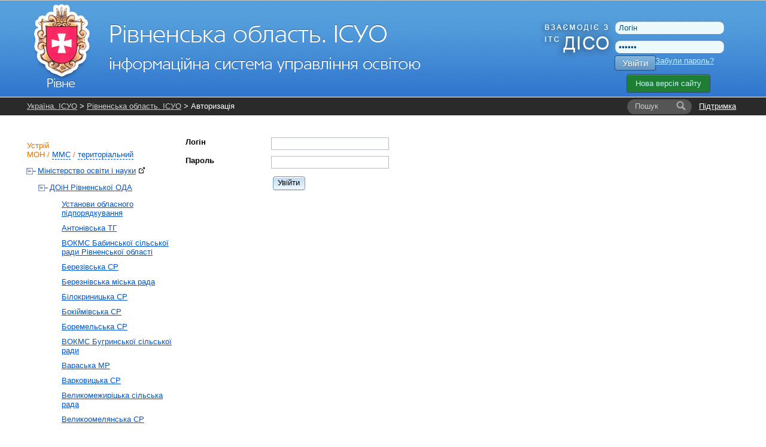

--- FILE ---
content_type: text/html; charset=UTF-8
request_url: https://rv.isuo.org/login?to=%2Fschools%2Fsubvention%2Fid%2F16398
body_size: 5702
content:


<!DOCTYPE html PUBLIC "-//W3C//DTD XHTML 1.0 Transitional//EN" "http://www.w3.org/TR/xhtml1/DTD/xhtml1-transitional.dtd">
<html xmlns="http://www.w3.org/1999/xhtml">
    <head>
        <meta http-equiv="Content-Type" content="text/html;charset=utf-8" />        <title>Авторизація - Рівненська область. ІСУО</title>                <link href="/css/global.css?v38" media="all" rel="stylesheet" type="text/css" />
<link href="/css/jquery-ui.css" media="all" rel="stylesheet" type="text/css" />                <link rel="stylesheet" href="//isuo.org/css/jquery.treeview.css" type="text/css" media="screen" />

<script type="text/javascript" src="/js/jquery-1.7.min.js"></script>
<script type="text/javascript" src="https://ajax.googleapis.com/ajax/libs/jqueryui/1.7.1/jquery-ui.min.js"></script>
<script type="text/javascript" src="/js/jquery.cookies.js"></script>
<script type="text/javascript" src="/js/jquery.treeview.js?v2"></script>

        <style type="text/css">
<!--
    @import "/js/dojo-release-1.6.5/dijit/themes/claro/claro.css";
-->
</style>

<script type="text/javascript" src="/js/dojo-release-1.6.5/dojo/dojo.js"></script>

<script type="text/javascript">
//<![CDATA[
dojo.registerModulePath("dojo", "/js/dojo-release-1.6.5/dojo");
    dojo.registerModulePath("dijit", "/js/dojo-release-1.6.5/dijit");
    dojo.registerModulePath("dojox", "/js/dojo-release-1.6.5/dojox");
    dojo.require("dijit.form.TextBox");
    dojo.require("dijit.form.ValidationTextBox");
    dojo.require("dijit.form.Button");
    dojo.require("dijit.form.Form");
    dojo.require("dojo.parser");
dojo.addOnLoad(function() {
    dojo.forEach(zendDijits, function(info) {
        var n = dojo.byId(info.id);
        if (null != n) {
            dojo.attr(n, dojo.mixin({ id: info.id }, info.params));
        }
    });
    dojo.parser.parse();
});
    dojo.addOnLoad(function(){
            $("#login").click(function() {
                try {
                    if (dijit.byId("username").value !== $("#username").val()) {
                        dijit.byId("username").set("value", $("#username").val());
                    };

                    if (dijit.byId("password").value !== $("#password").val()) {
                        dijit.byId("password").set("value", $("#password").val());
                    };
                } catch (err) {
                    // do nothing
                }
            });
        });
var zendDijits = [{"id":"username","params":{"required":"true","dojoType":"dijit.form.TextBox"}},{"id":"password","params":{"required":"true","dojoType":"dijit.form.ValidationTextBox"}},{"id":"login","params":{"required":"false","label":"\u0423\u0432\u0456\u0439\u0442\u0438","dojoType":"dijit.form.Button"}},{"id":"loginForm","params":{"dojoType":"dijit.form.Form"}}];
//]]>

</script>        <script type="text/javascript" src="/js/spin.min.js?v1"></script>
<script type="text/javascript" src="/js/global.js?v17"></script>
<script type="text/javascript" src="/js/wait-screen.js?v1"></script>
<script type="text/javascript">
    //<![CDATA[
    var locale = "uk";    //]]>
</script>
<!-- Global site tag (gtag.js) - Google Analytics -->
<script async src="https://www.googletagmanager.com/gtag/js?id=G-QWZDH9DP3X"></script>
<script>
  window.dataLayer = window.dataLayer || [];
  function gtag(){dataLayer.push(arguments);}
  gtag('js', new Date());

  gtag('config', 'G-QWZDH9DP3X');
</script>

					<script type="text/javascript">

					  var _gaq = _gaq || [];
					  _gaq.push(['_setAccount', 'UA-17886625-2']);
					  _gaq.push(['_setDomainName', '.isuo.org']);
					  _gaq.push(['_trackPageview']);

					  (function() {
						var ga = document.createElement('script'); ga.type = 'text/javascript'; ga.async = true;
						ga.src = ('https:' == document.location.protocol ? 'https://ssl' : 'http://www') + '.google-analytics.com/ga.js';
						var s = document.getElementsByTagName('script')[0]; s.parentNode.insertBefore(ga, s);
					  })();

					</script>

    </head>
    <body class="claro">
<!--        <div class="info message" style="display: none;">
            <p></p>
        </div>-->
        <div id="body-wrapper">
            <!--[if lte IE 7]>
<div style='border: 1px solid #F7941D; background: #FEEFDA; text-align: center; clear: both; height: 75px; position: relative;'>
<div style='position: absolute; right: 3px; top: 3px; font-family: courier new; font-weight: bold;'><a href='#' onclick='javascript:this.parentNode.parentNode.style.display="none"; return false;'><img src='http://www.ie6nomore.com/files/theme/ie6nomore-cornerx.jpg' style='border: none;' alt='Close this notice'/></a></div>
<div style='width: 640px; margin: 0 auto; text-align: left; padding: 0; overflow: hidden; color: black;'>
  <div style='width: 75px; float: left;'><img src='http://www.ie6nomore.com/files/theme/ie6nomore-warning.jpg' alt='Warning!'/></div>
  <div style='width: 275px; float: left; font-family: Arial, sans-serif;'>
    <div style='font-size: 14px; font-weight: bold; margin-top: 12px;'>Ви використовуєте застарілий браузер</div>
    <div style='font-size: 12px; margin-top: 6px; line-height: 12px;'>Для комфортного перегляду сайту, будь ласка, відновите ваш браузер.</div>
  </div>
  <div style='width: 75px; float: left;'><a href='http://www.firefox.com' target='_blank'><img src='http://www.ie6nomore.com/files/theme/ie6nomore-firefox.jpg' style='border: none;' alt='Get Firefox 3.5'/></a></div>
  <div style='width: 75px; float: left;'><a href='http://www.browserforthebetter.com/download.html' target='_blank'><img src='http://www.ie6nomore.com/files/theme/ie6nomore-ie8.jpg' style='border: none;' alt='Get Internet Explorer 8'/></a></div>
  <div style='width: 73px; float: left;'><a href='http://www.apple.com/safari/download/' target='_blank'><img src='http://www.ie6nomore.com/files/theme/ie6nomore-safari.jpg' style='border: none;' alt='Get Safari 4'/></a></div>
  <div style='float: left;'><a href='http://www.google.com/chrome' target='_blank'><img src='http://www.ie6nomore.com/files/theme/ie6nomore-chrome.jpg' style='border: none;' alt='Get Google Chrome'/></a></div>
</div>
</div>
<![endif]-->
            <div id="header-wrapper">
            <div id="header">
                <div id="logo">
                    <a href="/"><img id="logo-img" src="https://isuo.org/images/logos/uk/rv.png"
                       alt="Рівненська область. ІСУО" /></a>
                </div>
                <div id="logo_diso_sync">
                    <img src="/images/logo_diso_sync.png">
                </div>
                <div id="lang-select">
                    <!--<div class="html-select-wrapper">-->
<!--    <div style="padding: 4px 0 5px 0; width: 2em; position: absolute; top: 0; left: 0;">--><!--:</div>-->
<!--    <div id="lang-selector" class="html-select">-->
<!--        --><!--            --><!--                <span class="title">--><!--</span>-->
<!--            --><!--                <a class="item" href="--><!--">--><!--</a>-->
<!--            --><!--        --><!--    </div>-->
<!--</div>-->                </div>
                <div id="user-menu">
                    <form id="login-form" action="/login" method="post">
    <input type="text" name="username" id="login-username" value="Логін" />
    <input type="password" name="password" id="login-password" value="Пароль" />
    <button class="isuo-btn" type="submit" name="login" id="login-button">Увійти</button>
    <input type="hidden" name="to" value="/login?to=%2Fschools%2Fsubvention%2Fid%2F16398" />
</form>
<a id="recover-link" href="/restore-password">Забули пароль?</a>
<a href="https://new.isuo.org" class="new-site-btn new-site-btn-no-auth">Нова версія сайту</a>
                </div>
            </div>
            </div>
            <div id="header-menu-wrapper">
                <div id="header-breadcrumbs" class="clearfix">
            <div id="support-link">
  <a href="/support">Підтримка</a>
</div>
<form id="quick-search" action="/search">
    <label class="search-label" for="quick-search-input">
        <i class="text">Пошук</i>
    </label>
    <input class="search-input" name="q" id="quick-search-input" type="text" autocomplete="off" maxlength="60" />
    <button id="quick-search-submit" class="submit" type="submit"
        title="Шукати"><i class="icon"></i><i class="text">→</i></button>
</form>        <div class="breadcrumbs">
        <a href="//isuo.org/">Україна. ІСУО</a> &gt; <a href="/">Рівненська область. ІСУО</a> &gt; Авторизація        <i class="breadcrumbs-fade"></i>
    </div>
</div>
            </div>
            
            <div class="info message" style="display: none;">
                <p></p>
            </div>
            
            <div id="content-wrapper">
            <div id="content">
                <div id="sidebar">
    <h2 id="struct-menu-controls">
    Устрій    <br/>
        <a id="admin-struct-link" href="#admin-struct">МОН</a>
    /
            <a id="sport-struct-link" href="#sport-struct">ММС</a>
    /
                <a id="territory-struct-link" href="#territory-struct">територіальний</a>
    
    </h2>
<div id="side-menu">
    
       
    <div id="admin-struct">
        <ul>
        <li data-opened="opened">
        <a href="//mon.isuo.org/authorities/view/id/1">Міністерство освіти і науки<img style="margin: 0 0 0 5px" class="icon" src="/images/ico/bijou/External-Link.png" alt="" title="" /></a>
                            <ul>
        <li data-opened="opened">
        <a href="/authorities/view/id/191">ДОіН Рівненської ОДА</a>
                            <ul>
        <li>
        <a href="/authorities/view/id/1624">Установи обласного підпорядкування</a>
                    </li>
        <li>
        <a href="/authorities/view/id/6548">Антонівська ТГ</a>
                    </li>
        <li>
        <a href="/authorities/view/id/3274">ВОКМС Бабинської сільської ради Рівненської області</a>
                    </li>
        <li>
        <a href="/authorities/view/id/6434">Березівська СР</a>
                    </li>
        <li>
        <a href="/authorities/view/id/484">Березнівська міська рада</a>
                    </li>
        <li>
        <a href="/authorities/view/id/6257">Білокриницька СР</a>
                    </li>
        <li>
        <a href="/authorities/view/id/5627">Бокіймівська СР</a>
                    </li>
        <li>
        <a href="/authorities/view/id/4349">Боремельська СР</a>
                    </li>
        <li>
        <a href="/authorities/view/id/3279">ВОКМС Бугринської сільської ради</a>
                    </li>
        <li>
        <a href="/authorities/view/id/482">Вараська МР</a>
                    </li>
        <li>
        <a href="/authorities/view/id/6439">Варковицька СР</a>
                    </li>
        <li>
        <a href="/authorities/view/id/6575">Великомежиріцька сільська рада</a>
                    </li>
        <li>
        <a href="/authorities/view/id/6294">Великоомелянська СР</a>
                    </li>
        <li>
        <a href="/authorities/view/id/6563">Вербська ОТГ</a>
                    </li>
        <li>
        <a href="/authorities/view/id/6443">Вирівська СР</a>
                    </li>
        <li>
        <a href="/authorities/view/id/4424">Висоцька СР</a>
                    </li>
        <li>
        <a href="/authorities/view/id/485">Володимирецька СР</a>
                    </li>
        <li>
        <a href="/authorities/view/id/6242">Головинська ОТГ</a>
                    </li>
        <li>
        <a href="/authorities/view/id/6539">Відділ освіти, культури, молоді та спорту Городоцької сільської ради</a>
                    </li>
        <li>
        <a href="/authorities/view/id/486">Гощанська селищна рада</a>
                    </li>
        <li>
        <a href="/authorities/view/id/5389">Демидівська СР</a>
                    </li>
        <li>
        <a href="/authorities/view/id/4229">Деражненська ОТГ</a>
                    </li>
        <li>
        <a href="/authorities/view/id/481">Дубенська  міськрада</a>
                    </li>
        <li>
        <a href="/authorities/view/id/489">Дубровицька МР</a>
                    </li>
        <li>
        <a href="/authorities/view/id/6040">Дядьковицька ТГ</a>
                    </li>
        <li>
        <a href="/authorities/view/id/490">Зарічненська селищна рада</a>
                    </li>
        <li>
        <a href="/authorities/view/id/6332">Здовбицька СР</a>
                    </li>
        <li>
        <a href="/authorities/view/id/491">Здолбунівська міська рада</a>
                    </li>
        <li>
        <a href="/authorities/view/id/6442">Зорянська СР</a>
                    </li>
        <li>
        <a href="/authorities/view/id/6239">Каноницька СР</a>
                    </li>
        <li>
        <a href="/authorities/view/id/5645">Клеванська СР</a>
                    </li>
        <li>
        <a href="/authorities/view/id/2789">Клесівська СР</a>
                    </li>
        <li>
        <a href="/authorities/view/id/3574">Козинська СР</a>
                    </li>
        <li>
        <a href="/authorities/view/id/492">Корецька міська рада</a>
                    </li>
        <li>
        <a href="/authorities/view/id/6450">Корнинська СР</a>
                    </li>
        <li>
        <a href="/authorities/view/id/493">Костопільська ТГ</a>
                    </li>
        <li>
        <a href="/authorities/view/id/3779">Крупецька СР</a>
                    </li>
        <li>
        <a href="/authorities/view/id/4559">Локницька СР</a>
                    </li>
        <li>
        <a href="/authorities/view/id/6583">Малинська сільська рада</a>
                    </li>
        <li>
        <a href="/authorities/view/id/4929">Малолюбашанська СР</a>
                    </li>
        <li>
        <a href="/authorities/view/id/4334">Миляцька СР</a>
                    </li>
        <li>
        <a href="/authorities/view/id/3634">Мирогощанська ОТГ</a>
                    </li>
        <li>
        <a href="/authorities/view/id/6436">Мізоцька СР</a>
                    </li>
        <li>
        <a href="/authorities/view/id/4404">Млинівська СР</a>
                    </li>
        <li>
        <a href="/authorities/view/id/5444">Немовицька СР</a>
                    </li>
        <li>
        <a href="/authorities/view/id/5950">Олександрійська СР</a>
                    </li>
        <li>
        <a href="/authorities/view/id/4579">Острожецька СР</a>
                    </li>
        <li>
        <a href="/authorities/view/id/483">Острозька міська рада</a>
                    </li>
        <li>
        <a href="/authorities/view/id/4564">Підлозцівська ОТГ</a>
                    </li>
        <li>
        <a href="/authorities/view/id/5959">Повчанська СР</a>
                    </li>
        <li>
        <a href="/authorities/view/id/6469">Полицька СР</a>
                    </li>
        <li>
        <a href="/authorities/view/id/4284">Відділ освіти, культури, молоді та спорту Привільненської сільської ради</a>
                    </li>
        <li>
        <a href="/authorities/view/id/3434">Радивилівська міська рада</a>
                    </li>
        <li>
        <a href="/authorities/view/id/6249">Рафалівська селищна рада</a>
                    </li>
        <li>
        <a href="/authorities/view/id/480">Рівненська міська рада</a>
                    </li>
        <li>
        <a href="/authorities/view/id/498">Рокитнівська СР</a>
                    </li>
        <li>
        <a href="/authorities/view/id/499">Сарненська МР</a>
                    </li>
        <li>
        <a href="/authorities/view/id/6579">Семидубська СР</a>
                    </li>
        <li>
        <a href="/authorities/view/id/3534">Смизька СР</a>
                    </li>
        <li>
        <a href="/authorities/view/id/6555">Соснівська СР</a>
                    </li>
        <li>
        <a href="/authorities/view/id/6061">Старосільська СР</a>
                    </li>
        <li>
        <a href="/authorities/view/id/6146">Степанської СР</a>
                    </li>
        <li>
        <a href="/authorities/view/id/5419">Тараканівська СР</a>
                    </li>
        <li>
        <a href="/authorities/view/id/6140">Шпанівська СР</a>
                    </li>
        <li>
        <a href="/authorities/view/id/5960">Ярославицька СР</a>
                    </li>
        <li>
        <a href="/authorities/view/id/6668">ЗП(ПТ)О EMIS</a>
                    </li>
        <li>
        <a href="/authorities/view/id/6605">Ліквідовані РДА</a>
                            <ul>
        <li>
        <a href="/authorities/view/id/6128">ВО Бугаївської СР</a>
                    </li>
        <li>
        <a href="/authorities/view/id/494">СО Млинівської РДА</a>
                    </li>
        <li>
        <a href="/authorities/view/id/496">ВОКТМтС Радивилівської РДА</a>
                    </li>
        <li>
        <a href="/authorities/view/id/487">ВОМСКтТ Демидівської РДА</a>
                    </li>
        <li>
        <a href="/authorities/view/id/3639">ВОКМС Дубенської РДА</a>
                    </li>
        <li>
        <a href="/authorities/view/id/497">ВО Рівненської РДА</a>
                    </li>
        <li>
        <a href="/authorities/view/id/4234">Пісківська СР</a>
                    </li>
</ul>            </li>
        <li>
        <a href="/authorities/view/id/840">РОІППО</a>
                    </li>
        <li>
        <a href="/authorities/view/id/2659">Заклади ФПО</a>
                    </li>
        <li>
        <a href="/authorities/view/id/2564">ЗП(ПТ)О</a>
                    </li>
        <li>
        <a href="/authorities/view/id/6115">Сектор інклюзивної освіти УОН Рівненської ОДА</a>
                    </li>
</ul>            </li>
</ul>            </li>
</ul>    </div>
          
    <div id="sport-struct">
     
    <ul>
        <li data-opened="opened">
        <a href="//mms.isuo.org/sport/view/id/3800">Мiнiстерство молоді та спорту<img style="margin: 0 0 0 5px" class="icon" src="/images/ico/bijou/External-Link.png" alt="" title="" /></a>
                            <ul>
        <li data-opened="opened">
        <a href="/sport/view/id/3894">УФКС Рівненської ОДА</a>
                    </li>
</ul>            </li>
</ul>    </div>
        
       
    <div id="territory-struct">
        <ul>
        <li data-opened="opened">
        <a href="/koatuu/view/id/5600000000">Рівненська область</a>
                            <ul>
        <li data-opened="opened">
        <a href="/koatuu/view/id/5610100000">м.Рівне</a>
                    </li>
        <li data-opened="opened">
        <a href="/koatuu/view/id/5610300000">м.Дубно</a>
                    </li>
        <li data-opened="opened">
        <a href="/koatuu/view/id/5610700000">м.Вараш</a>
                    </li>
        <li data-opened="opened">
        <a href="/koatuu/view/id/5610900000">м.Острог</a>
                    </li>
        <li data-opened="opened">
        <a href="/koatuu/view/id/5620400000">Березнівський район</a>
                            <ul>
        <li>
        <a href="/koatuu/view/id/5620455700">смт Соснове</a>
                    </li>
</ul>            </li>
        <li data-opened="opened">
        <a href="/koatuu/view/id/5620800000">Володимирецький район</a>
                    </li>
        <li data-opened="opened">
        <a href="/koatuu/view/id/5621200000">Гощанський район</a>
                    </li>
        <li data-opened="opened">
        <a href="/koatuu/view/id/5621400000">Демидівський район</a>
                    </li>
        <li data-opened="opened">
        <a href="/koatuu/view/id/5621600000">Дубенський район</a>
                    </li>
        <li data-opened="opened">
        <a href="/koatuu/view/id/5621800000">Дубровицький район</a>
                    </li>
        <li data-opened="opened">
        <a href="/koatuu/view/id/5622200000">Зарічненський район</a>
                    </li>
        <li data-opened="opened">
        <a href="/koatuu/view/id/5622600000">Здолбунівський район</a>
                    </li>
        <li data-opened="opened">
        <a href="/koatuu/view/id/5623000000">Корецький район</a>
                    </li>
        <li data-opened="opened">
        <a href="/koatuu/view/id/5623400000">Костопільський район</a>
                    </li>
        <li data-opened="opened">
        <a href="/koatuu/view/id/5623800000">Млинівський район</a>
                    </li>
        <li data-opened="opened">
        <a href="/koatuu/view/id/5624200000">Острозький район</a>
                    </li>
        <li data-opened="opened">
        <a href="/koatuu/view/id/5624600000">Рівненський район</a>
                    </li>
        <li data-opened="opened">
        <a href="/koatuu/view/id/5625000000">Рокитнівський район</a>
                    </li>
        <li data-opened="opened">
        <a href="/koatuu/view/id/5625400000">Сарненський район</a>
                    </li>
        <li data-opened="opened">
        <a href="/koatuu/view/id/5625800000">Радивилівський район</a>
                    </li>
</ul>            </li>
</ul>    </div>
    
    </div></div>
<div id="main-content">
    <form id="loginForm" name="loginForm" method="post" action="/login"><dl class="zend_form_dojo">
<dt id="username-label"><label for="username" class="required">Логін</label></dt>
<dd>
<input id="username" name="username" value="" type="text" /></dd>
<dt id="password-label"><label for="password" class="required">Пароль</label></dt>
<dd>
<input id="password" name="password" value="" type="password" /></dd>
<dt id="login-label">&#160;</dt><dd id="login-element">
<input id="login" name="login" value="Увійти" type="submit" /></dd>
<dt id="to-label">&#160;</dt>
<dd id="to-element">
<input type="hidden" name="to" value="/schools/subvention/id/16398" id="to" /></dd></dl></form></div>            </div>
            </div>
        </div>
        <div id="footer-wrapper">
        <div id="footer">
            <div id="li-counter">

                <img src="/images/logos/comodo_secure_76x26_transp.png" alt="comodo" />
            </div>
			
			<div id="siteheart-code">		
				<!-- Start SiteHeart code -->
				<script>
				(function(){
				var widget_id = 855640;
				_shcp =[{widget_id : widget_id}];
				var lang =(navigator.language || navigator.systemLanguage 
				|| navigator.userLanguage ||"en")
				.substr(0,2).toLowerCase();
				var url ="widget.siteheart.com/widget/sh/"+ widget_id +"/"+ lang +"/widget.js";
				var hcc = document.createElement("script");
				hcc.type ="text/javascript";
				hcc.async =true;
				hcc.src =("https:"== document.location.protocol ?"https":"http")
				+"://"+ url;
				var s = document.getElementsByTagName("script")[0];
				s.parentNode.insertBefore(hcc, s.nextSibling);
				})();
				</script>
				<!-- End SiteHeart code -->						
			</div>
			
            <div id="copyright">
                <a href="http://isuo.org/">Україна. ІСУО - інформаційна система управління освітою</a>
                © 2011–2026            </div>
            <div id="trial-operation">
                Дослідна експлуатація            </div>
        </div>
        </div>
        <div class="modal" id="spin-load"></div>
<input type="hidden" id="unpaid_msg" value="Зверніться до техпідтримки порталу">
    <script defer src="https://static.cloudflareinsights.com/beacon.min.js/vcd15cbe7772f49c399c6a5babf22c1241717689176015" integrity="sha512-ZpsOmlRQV6y907TI0dKBHq9Md29nnaEIPlkf84rnaERnq6zvWvPUqr2ft8M1aS28oN72PdrCzSjY4U6VaAw1EQ==" data-cf-beacon='{"version":"2024.11.0","token":"f05be9301112456583c89106fa0461e5","server_timing":{"name":{"cfCacheStatus":true,"cfEdge":true,"cfExtPri":true,"cfL4":true,"cfOrigin":true,"cfSpeedBrain":true},"location_startswith":null}}' crossorigin="anonymous"></script>
</body>
</html>


--- FILE ---
content_type: text/javascript
request_url: https://rv.isuo.org/js/dojo-release-1.6.5/dijit/form/ValidationTextBox.js
body_size: 2133
content:
/*
	Copyright (c) 2004-2012, The Dojo Foundation All Rights Reserved.
	Available via Academic Free License >= 2.1 OR the modified BSD license.
	see: http://dojotoolkit.org/license for details
*/


if(!dojo._hasResource["dijit.form.ValidationTextBox"]){
dojo._hasResource["dijit.form.ValidationTextBox"]=true;
dojo.provide("dijit.form.ValidationTextBox");
dojo.require("dojo.i18n");
dojo.require("dijit.form.TextBox");
dojo.require("dijit.Tooltip");
dojo.requireLocalization("dijit.form","validate",null,"ROOT,ar,az,ca,cs,da,de,el,es,fi,fr,he,hr,hu,it,ja,kk,ko,nb,nl,pl,pt,pt-pt,ro,ru,sk,sl,sv,th,tr,zh,zh-tw");
dojo.declare("dijit.form.ValidationTextBox",dijit.form.TextBox,{templateString:dojo.cache("dijit.form","templates/ValidationTextBox.html","<div class=\"dijit dijitReset dijitInlineTable dijitLeft\"\n\tid=\"widget_${id}\" role=\"presentation\"\n\t><div class='dijitReset dijitValidationContainer'\n\t\t><input class=\"dijitReset dijitInputField dijitValidationIcon dijitValidationInner\" value=\"&#935; \" type=\"text\" tabIndex=\"-1\" readonly=\"readonly\" role=\"presentation\"\n\t/></div\n\t><div class=\"dijitReset dijitInputField dijitInputContainer\"\n\t\t><input class=\"dijitReset dijitInputInner\" dojoAttachPoint='textbox,focusNode' autocomplete=\"off\"\n\t\t\t${!nameAttrSetting} type='${type}'\n\t/></div\n></div>\n"),baseClass:"dijitTextBox dijitValidationTextBox",required:false,promptMessage:"",invalidMessage:"$_unset_$",missingMessage:"$_unset_$",message:"",constraints:{},regExp:".*",regExpGen:function(_1){
return this.regExp;
},state:"",tooltipPosition:[],_setValueAttr:function(){
this.inherited(arguments);
this.validate(this._focused);
},validator:function(_2,_3){
return (new RegExp("^(?:"+this.regExpGen(_3)+")"+(this.required?"":"?")+"$")).test(_2)&&(!this.required||!this._isEmpty(_2))&&(this._isEmpty(_2)||this.parse(_2,_3)!==undefined);
},_isValidSubset:function(){
return this.textbox.value.search(this._partialre)==0;
},isValid:function(_4){
return this.validator(this.textbox.value,this.constraints);
},_isEmpty:function(_5){
return (this.trim?/^\s*$/:/^$/).test(_5);
},getErrorMessage:function(_6){
return (this.required&&this._isEmpty(this.textbox.value))?this.missingMessage:this.invalidMessage;
},getPromptMessage:function(_7){
return this.promptMessage;
},_maskValidSubsetError:true,validate:function(_8){
var _9="";
var _a=this.disabled||this.isValid(_8);
if(_a){
this._maskValidSubsetError=true;
}
var _b=this._isEmpty(this.textbox.value);
var _c=!_a&&_8&&this._isValidSubset();
this._set("state",_a?"":(((((!this._hasBeenBlurred||_8)&&_b)||_c)&&this._maskValidSubsetError)?"Incomplete":"Error"));
dijit.setWaiState(this.focusNode,"invalid",_a?"false":"true");
if(this.state=="Error"){
this._maskValidSubsetError=_8&&_c;
_9=this.getErrorMessage(_8);
}else{
if(this.state=="Incomplete"){
_9=this.getPromptMessage(_8);
this._maskValidSubsetError=!this._hasBeenBlurred||_8;
}else{
if(_b){
_9=this.getPromptMessage(_8);
}
}
}
this.set("message",_9);
return _a;
},displayMessage:function(_d){
dijit.hideTooltip(this.domNode);
if(_d&&this._focused){
dijit.showTooltip(_d,this.domNode,this.tooltipPosition,!this.isLeftToRight());
}
},_refreshState:function(){
this.validate(this._focused);
this.inherited(arguments);
},constructor:function(){
this.constraints={};
},_setConstraintsAttr:function(_e){
if(!_e.locale&&this.lang){
_e.locale=this.lang;
}
this._set("constraints",_e);
this._computePartialRE();
},_computePartialRE:function(){
var p=this.regExpGen(this.constraints);
this.regExp=p;
var _f="";
if(p!=".*"){
this.regExp.replace(/\\.|\[\]|\[.*?[^\\]{1}\]|\{.*?\}|\(\?[=:!]|./g,function(re){
switch(re.charAt(0)){
case "{":
case "+":
case "?":
case "*":
case "^":
case "$":
case "|":
case "(":
_f+=re;
break;
case ")":
_f+="|$)";
break;
default:
_f+="(?:"+re+"|$)";
break;
}
});
}
try{
"".search(_f);
}
catch(e){
_f=this.regExp;
console.warn("RegExp error in "+this.declaredClass+": "+this.regExp);
}
this._partialre="^(?:"+_f+")$";
},postMixInProperties:function(){
this.inherited(arguments);
this.messages=dojo.i18n.getLocalization("dijit.form","validate",this.lang);
if(this.invalidMessage=="$_unset_$"){
this.invalidMessage=this.messages.invalidMessage;
}
if(!this.invalidMessage){
this.invalidMessage=this.promptMessage;
}
if(this.missingMessage=="$_unset_$"){
this.missingMessage=this.messages.missingMessage;
}
if(!this.missingMessage){
this.missingMessage=this.invalidMessage;
}
this._setConstraintsAttr(this.constraints);
},_setDisabledAttr:function(_10){
this.inherited(arguments);
this._refreshState();
},_setRequiredAttr:function(_11){
this._set("required",_11);
dijit.setWaiState(this.focusNode,"required",_11);
this._refreshState();
},_setMessageAttr:function(_12){
this._set("message",_12);
this.displayMessage(_12);
},reset:function(){
this._maskValidSubsetError=true;
this.inherited(arguments);
},_onBlur:function(){
this.displayMessage("");
this.inherited(arguments);
}});
dojo.declare("dijit.form.MappedTextBox",dijit.form.ValidationTextBox,{postMixInProperties:function(){
this.inherited(arguments);
this.nameAttrSetting="";
},serialize:function(val,_13){
return val.toString?val.toString():"";
},toString:function(){
var val=this.filter(this.get("value"));
return val!=null?(typeof val=="string"?val:this.serialize(val,this.constraints)):"";
},validate:function(){
this.valueNode.value=this.toString();
return this.inherited(arguments);
},buildRendering:function(){
this.inherited(arguments);
this.valueNode=dojo.place("<input type='hidden'"+(this.name?" name='"+this.name.replace(/'/g,"&quot;")+"'":"")+"/>",this.textbox,"after");
},reset:function(){
this.valueNode.value="";
this.inherited(arguments);
}});
dojo.declare("dijit.form.RangeBoundTextBox",dijit.form.MappedTextBox,{rangeMessage:"",rangeCheck:function(_14,_15){
return ("min" in _15?(this.compare(_14,_15.min)>=0):true)&&("max" in _15?(this.compare(_14,_15.max)<=0):true);
},isInRange:function(_16){
return this.rangeCheck(this.get("value"),this.constraints);
},_isDefinitelyOutOfRange:function(){
var val=this.get("value");
var _17=false;
var _18=false;
if("min" in this.constraints){
var min=this.constraints.min;
min=this.compare(val,((typeof min=="number")&&min>=0&&val!=0)?0:min);
_17=(typeof min=="number")&&min<0;
}
if("max" in this.constraints){
var max=this.constraints.max;
max=this.compare(val,((typeof max!="number")||max>0)?max:0);
_18=(typeof max=="number")&&max>0;
}
return _17||_18;
},_isValidSubset:function(){
return this.inherited(arguments)&&!this._isDefinitelyOutOfRange();
},isValid:function(_19){
return this.inherited(arguments)&&((this._isEmpty(this.textbox.value)&&!this.required)||this.isInRange(_19));
},getErrorMessage:function(_1a){
var v=this.get("value");
if(v!==null&&v!==""&&v!==undefined&&(typeof v!="number"||!isNaN(v))&&!this.isInRange(_1a)){
return this.rangeMessage;
}
return this.inherited(arguments);
},postMixInProperties:function(){
this.inherited(arguments);
if(!this.rangeMessage){
this.messages=dojo.i18n.getLocalization("dijit.form","validate",this.lang);
this.rangeMessage=this.messages.rangeMessage;
}
},_setConstraintsAttr:function(_1b){
this.inherited(arguments);
if(this.focusNode){
if(this.constraints.min!==undefined){
dijit.setWaiState(this.focusNode,"valuemin",this.constraints.min);
}else{
dijit.removeWaiState(this.focusNode,"valuemin");
}
if(this.constraints.max!==undefined){
dijit.setWaiState(this.focusNode,"valuemax",this.constraints.max);
}else{
dijit.removeWaiState(this.focusNode,"valuemax");
}
}
},_setValueAttr:function(_1c,_1d){
dijit.setWaiState(this.focusNode,"valuenow",_1c);
this.inherited(arguments);
}});
}


--- FILE ---
content_type: text/javascript
request_url: https://rv.isuo.org/js/dojo-release-1.6.5/dijit/form/Form.js
body_size: 587
content:
/*
	Copyright (c) 2004-2012, The Dojo Foundation All Rights Reserved.
	Available via Academic Free License >= 2.1 OR the modified BSD license.
	see: http://dojotoolkit.org/license for details
*/


if(!dojo._hasResource["dijit.form.Form"]){
dojo._hasResource["dijit.form.Form"]=true;
dojo.provide("dijit.form.Form");
dojo.require("dijit._Widget");
dojo.require("dijit._Templated");
dojo.require("dijit.form._FormMixin");
dojo.require("dijit.layout._ContentPaneResizeMixin");
dojo.declare("dijit.form.Form",[dijit._Widget,dijit._Templated,dijit.form._FormMixin,dijit.layout._ContentPaneResizeMixin],{name:"",action:"",method:"",encType:"","accept-charset":"",accept:"",target:"",templateString:"<form dojoAttachPoint='containerNode' dojoAttachEvent='onreset:_onReset,onsubmit:_onSubmit' ${!nameAttrSetting}></form>",attributeMap:dojo.delegate(dijit._Widget.prototype.attributeMap,{action:"",method:"",encType:"","accept-charset":"",accept:"",target:""}),postMixInProperties:function(){
this.nameAttrSetting=this.name?("name='"+this.name+"'"):"";
this.inherited(arguments);
},execute:function(_1){
},onExecute:function(){
},_setEncTypeAttr:function(_2){
this.encType=_2;
dojo.attr(this.domNode,"encType",_2);
if(dojo.isIE){
this.domNode.encoding=_2;
}
},postCreate:function(){
if(dojo.isIE&&this.srcNodeRef&&this.srcNodeRef.attributes){
var _3=this.srcNodeRef.attributes.getNamedItem("encType");
if(_3&&!_3.specified&&(typeof _3.value=="string")){
this.set("encType",_3.value);
}
}
this.inherited(arguments);
},reset:function(e){
var _4={returnValue:true,preventDefault:function(){
this.returnValue=false;
},stopPropagation:function(){
},currentTarget:e?e.target:this.domNode,target:e?e.target:this.domNode};
if(!(this.onReset(_4)===false)&&_4.returnValue){
this.inherited(arguments,[]);
}
},onReset:function(e){
return true;
},_onReset:function(e){
this.reset(e);
dojo.stopEvent(e);
return false;
},_onSubmit:function(e){
var fp=dijit.form.Form.prototype;
if(this.execute!=fp.execute||this.onExecute!=fp.onExecute){
dojo.deprecated("dijit.form.Form:execute()/onExecute() are deprecated. Use onSubmit() instead.","","2.0");
this.onExecute();
this.execute(this.getValues());
}
if(this.onSubmit(e)===false){
dojo.stopEvent(e);
}
},onSubmit:function(e){
return this.isValid();
},submit:function(){
if(!(this.onSubmit()===false)){
this.containerNode.submit();
}
}});
}


--- FILE ---
content_type: text/javascript
request_url: https://rv.isuo.org/js/dojo-release-1.6.5/dojo/cache.js
body_size: 195
content:
/*
	Copyright (c) 2004-2012, The Dojo Foundation All Rights Reserved.
	Available via Academic Free License >= 2.1 OR the modified BSD license.
	see: http://dojotoolkit.org/license for details
*/


if(!dojo._hasResource["dojo.cache"]){
dojo._hasResource["dojo.cache"]=true;
dojo.provide("dojo.cache");
var cache={};
dojo.cache=function(_1,_2,_3){
if(typeof _1=="string"){
var _4=dojo.moduleUrl(_1,_2);
}else{
_4=_1;
_3=_2;
}
var _5=_4.toString();
var _6=_3;
if(_3!=undefined&&!dojo.isString(_3)){
_6=("value" in _3?_3.value:undefined);
}
var _7=_3&&_3.sanitize?true:false;
if(typeof _6=="string"){
_6=cache[_5]=_7?dojo.cache._sanitize(_6):_6;
}else{
if(_6===null){
delete cache[_5];
}else{
if(!(_5 in cache)){
_6=dojo._getText(_5);
cache[_5]=_7?dojo.cache._sanitize(_6):_6;
}
_6=cache[_5];
}
}
return _6;
};
dojo.cache._sanitize=function(_8){
if(_8){
_8=_8.replace(/^\s*<\?xml(\s)+version=[\'\"](\d)*.(\d)*[\'\"](\s)*\?>/im,"");
var _9=_8.match(/<body[^>]*>\s*([\s\S]+)\s*<\/body>/im);
if(_9){
_8=_9[1];
}
}else{
_8="";
}
return _8;
};
}


--- FILE ---
content_type: text/javascript
request_url: https://rv.isuo.org/js/dojo-release-1.6.5/dijit/layout/_LayoutWidget.js
body_size: 1033
content:
/*
	Copyright (c) 2004-2012, The Dojo Foundation All Rights Reserved.
	Available via Academic Free License >= 2.1 OR the modified BSD license.
	see: http://dojotoolkit.org/license for details
*/


if(!dojo._hasResource["dijit.layout._LayoutWidget"]){
dojo._hasResource["dijit.layout._LayoutWidget"]=true;
dojo.provide("dijit.layout._LayoutWidget");
dojo.require("dijit._Widget");
dojo.require("dijit._Container");
dojo.require("dijit._Contained");
dojo.declare("dijit.layout._LayoutWidget",[dijit._Widget,dijit._Container,dijit._Contained],{baseClass:"dijitLayoutContainer",isLayoutContainer:true,buildRendering:function(){
this.inherited(arguments);
dojo.addClass(this.domNode,"dijitContainer");
},startup:function(){
if(this._started){
return;
}
this.inherited(arguments);
var _1=this.getParent&&this.getParent();
if(!(_1&&_1.isLayoutContainer)){
this.resize();
this.connect(dojo.isIE?this.domNode:dojo.global,"onresize",function(){
this.resize();
});
}
},resize:function(_2,_3){
var _4=this.domNode;
if(_2){
dojo.marginBox(_4,_2);
if(_2.t){
_4.style.top=_2.t+"px";
}
if(_2.l){
_4.style.left=_2.l+"px";
}
}
var mb=_3||{};
dojo.mixin(mb,_2||{});
if(!("h" in mb)||!("w" in mb)){
mb=dojo.mixin(dojo.marginBox(_4),mb);
}
var cs=dojo.getComputedStyle(_4);
var me=dojo._getMarginExtents(_4,cs);
var be=dojo._getBorderExtents(_4,cs);
var bb=(this._borderBox={w:mb.w-(me.w+be.w),h:mb.h-(me.h+be.h)});
var pe=dojo._getPadExtents(_4,cs);
this._contentBox={l:dojo._toPixelValue(_4,cs.paddingLeft),t:dojo._toPixelValue(_4,cs.paddingTop),w:bb.w-pe.w,h:bb.h-pe.h};
this.layout();
},layout:function(){
},_setupChild:function(_5){
var _6=this.baseClass+"-child "+(_5.baseClass?this.baseClass+"-"+_5.baseClass:"");
dojo.addClass(_5.domNode,_6);
},addChild:function(_7,_8){
this.inherited(arguments);
if(this._started){
this._setupChild(_7);
}
},removeChild:function(_9){
var _a=this.baseClass+"-child"+(_9.baseClass?" "+this.baseClass+"-"+_9.baseClass:"");
dojo.removeClass(_9.domNode,_a);
this.inherited(arguments);
}});
dijit.layout.marginBox2contentBox=function(_b,mb){
var cs=dojo.getComputedStyle(_b);
var me=dojo._getMarginExtents(_b,cs);
var pb=dojo._getPadBorderExtents(_b,cs);
return {l:dojo._toPixelValue(_b,cs.paddingLeft),t:dojo._toPixelValue(_b,cs.paddingTop),w:mb.w-(me.w+pb.w),h:mb.h-(me.h+pb.h)};
};
(function(){
var _c=function(_d){
return _d.substring(0,1).toUpperCase()+_d.substring(1);
};
var _e=function(_f,dim){
var _10=_f.resize?_f.resize(dim):dojo.marginBox(_f.domNode,dim);
if(_10){
dojo.mixin(_f,_10);
}else{
dojo.mixin(_f,dojo.marginBox(_f.domNode));
dojo.mixin(_f,dim);
}
};
dijit.layout.layoutChildren=function(_11,dim,_12,_13,_14){
dim=dojo.mixin({},dim);
dojo.addClass(_11,"dijitLayoutContainer");
_12=dojo.filter(_12,function(_15){
return _15.region!="center"&&_15.layoutAlign!="client";
}).concat(dojo.filter(_12,function(_16){
return _16.region=="center"||_16.layoutAlign=="client";
}));
dojo.forEach(_12,function(_17){
var elm=_17.domNode,pos=(_17.region||_17.layoutAlign);
var _18=elm.style;
_18.left=dim.l+"px";
_18.top=dim.t+"px";
_18.position="absolute";
dojo.addClass(elm,"dijitAlign"+_c(pos));
var _19={};
if(_13&&_13==_17.id){
_19[_17.region=="top"||_17.region=="bottom"?"h":"w"]=_14;
}
if(pos=="top"||pos=="bottom"){
_19.w=dim.w;
_e(_17,_19);
dim.h-=_17.h;
if(pos=="top"){
dim.t+=_17.h;
}else{
_18.top=dim.t+dim.h+"px";
}
}else{
if(pos=="left"||pos=="right"){
_19.h=dim.h;
_e(_17,_19);
dim.w-=_17.w;
if(pos=="left"){
dim.l+=_17.w;
}else{
_18.left=dim.l+dim.w+"px";
}
}else{
if(pos=="client"||pos=="center"){
_e(_17,dim);
}
}
}
});
};
})();
}


--- FILE ---
content_type: text/javascript
request_url: https://rv.isuo.org/js/dojo-release-1.6.5/dijit/_base/place.js
body_size: 1110
content:
/*
	Copyright (c) 2004-2012, The Dojo Foundation All Rights Reserved.
	Available via Academic Free License >= 2.1 OR the modified BSD license.
	see: http://dojotoolkit.org/license for details
*/


if(!dojo._hasResource["dijit._base.place"]){
dojo._hasResource["dijit._base.place"]=true;
dojo.provide("dijit._base.place");
dojo.require("dojo.window");
dojo.require("dojo.AdapterRegistry");
dijit.getViewport=function(){
return dojo.window.getBox();
};
dijit.placeOnScreen=function(_1,_2,_3,_4){
var _5=dojo.map(_3,function(_6){
var c={corner:_6,pos:{x:_2.x,y:_2.y}};
if(_4){
c.pos.x+=_6.charAt(1)=="L"?_4.x:-_4.x;
c.pos.y+=_6.charAt(0)=="T"?_4.y:-_4.y;
}
return c;
});
return dijit._place(_1,_5);
};
dijit._place=function(_7,_8,_9,_a){
var _b=dojo.window.getBox();
if(!_7.parentNode||String(_7.parentNode.tagName).toLowerCase()!="body"){
dojo.body().appendChild(_7);
}
var _c=null;
dojo.some(_8,function(_d){
var _e=_d.corner;
var _f=_d.pos;
var _10=0;
var _11={w:_e.charAt(1)=="L"?(_b.l+_b.w)-_f.x:_f.x-_b.l,h:_e.charAt(1)=="T"?(_b.t+_b.h)-_f.y:_f.y-_b.t};
if(_9){
var res=_9(_7,_d.aroundCorner,_e,_11,_a);
_10=typeof res=="undefined"?0:res;
}
var _12=_7.style;
var _13=_12.display;
var _14=_12.visibility;
_12.visibility="hidden";
_12.display="";
var mb=dojo.marginBox(_7);
_12.display=_13;
_12.visibility=_14;
var _15=Math.max(_b.l,_e.charAt(1)=="L"?_f.x:(_f.x-mb.w)),_16=Math.max(_b.t,_e.charAt(0)=="T"?_f.y:(_f.y-mb.h)),_17=Math.min(_b.l+_b.w,_e.charAt(1)=="L"?(_15+mb.w):_f.x),_18=Math.min(_b.t+_b.h,_e.charAt(0)=="T"?(_16+mb.h):_f.y),_19=_17-_15,_1a=_18-_16;
_10+=(mb.w-_19)+(mb.h-_1a);
if(_c==null||_10<_c.overflow){
_c={corner:_e,aroundCorner:_d.aroundCorner,x:_15,y:_16,w:_19,h:_1a,overflow:_10,spaceAvailable:_11};
}
return !_10;
});
if(_c.overflow&&_9){
_9(_7,_c.aroundCorner,_c.corner,_c.spaceAvailable,_a);
}
var l=dojo._isBodyLtr(),s=_7.style;
s.top=_c.y+"px";
s[l?"left":"right"]=(l?_c.x:_b.w-_c.x-_c.w)+"px";
s[l?"right":"left"]="auto";
return _c;
};
dijit.placeOnScreenAroundNode=function(_1b,_1c,_1d,_1e){
_1c=dojo.byId(_1c);
var _1f=dojo.position(_1c,true);
return dijit._placeOnScreenAroundRect(_1b,_1f.x,_1f.y,_1f.w,_1f.h,_1d,_1e);
};
dijit.placeOnScreenAroundRectangle=function(_20,_21,_22,_23){
return dijit._placeOnScreenAroundRect(_20,_21.x,_21.y,_21.width,_21.height,_22,_23);
};
dijit._placeOnScreenAroundRect=function(_24,x,y,_25,_26,_27,_28){
var _29=[];
for(var _2a in _27){
_29.push({aroundCorner:_2a,corner:_27[_2a],pos:{x:x+(_2a.charAt(1)=="L"?0:_25),y:y+(_2a.charAt(0)=="T"?0:_26)}});
}
return dijit._place(_24,_29,_28,{w:_25,h:_26});
};
dijit.placementRegistry=new dojo.AdapterRegistry();
dijit.placementRegistry.register("node",function(n,x){
return typeof x=="object"&&typeof x.offsetWidth!="undefined"&&typeof x.offsetHeight!="undefined";
},dijit.placeOnScreenAroundNode);
dijit.placementRegistry.register("rect",function(n,x){
return typeof x=="object"&&"x" in x&&"y" in x&&"width" in x&&"height" in x;
},dijit.placeOnScreenAroundRectangle);
dijit.placeOnScreenAroundElement=function(_2b,_2c,_2d,_2e){
return dijit.placementRegistry.match.apply(dijit.placementRegistry,arguments);
};
dijit.getPopupAroundAlignment=function(_2f,_30){
var _31={};
dojo.forEach(_2f,function(pos){
switch(pos){
case "after":
_31[_30?"BR":"BL"]=_30?"BL":"BR";
break;
case "before":
_31[_30?"BL":"BR"]=_30?"BR":"BL";
break;
case "below-alt":
_30=!_30;
case "below":
_31[_30?"BL":"BR"]=_30?"TL":"TR";
_31[_30?"BR":"BL"]=_30?"TR":"TL";
break;
case "above-alt":
_30=!_30;
case "above":
default:
_31[_30?"TL":"TR"]=_30?"BL":"BR";
_31[_30?"TR":"TL"]=_30?"BR":"BL";
break;
}
});
return _31;
};
}


--- FILE ---
content_type: text/javascript
request_url: https://rv.isuo.org/js/dojo-release-1.6.5/dijit/_WidgetBase.js
body_size: 2164
content:
/*
	Copyright (c) 2004-2012, The Dojo Foundation All Rights Reserved.
	Available via Academic Free License >= 2.1 OR the modified BSD license.
	see: http://dojotoolkit.org/license for details
*/


if(!dojo._hasResource["dijit._WidgetBase"]){
dojo._hasResource["dijit._WidgetBase"]=true;
dojo.provide("dijit._WidgetBase");
dojo.require("dijit._base.manager");
dojo.require("dojo.Stateful");
(function(){
function _1(a,b){
return a===b||(a!==a&&b!==b);
};
dojo.declare("dijit._WidgetBase",dojo.Stateful,{id:"",lang:"",dir:"","class":"",style:"",title:"",tooltip:"",baseClass:"",srcNodeRef:null,domNode:null,containerNode:null,attributeMap:{id:"",dir:"",lang:"","class":"",style:"",title:""},_blankGif:(dojo.config.blankGif||dojo.moduleUrl("dojo","resources/blank.gif")).toString(),postscript:function(_2,_3){
this.create(_2,_3);
},create:function(_4,_5){
this.srcNodeRef=dojo.byId(_5);
this._connects=[];
this._subscribes=[];
if(this.srcNodeRef&&(typeof this.srcNodeRef.id=="string")){
this.id=this.srcNodeRef.id;
}
if(_4){
this.params=_4;
dojo._mixin(this,_4);
}
this.postMixInProperties();
if(!this.id){
this.id=dijit.getUniqueId(this.declaredClass.replace(/\./g,"_"));
}
dijit.registry.add(this);
this.buildRendering();
if(this.domNode){
this._applyAttributes();
var _6=this.srcNodeRef;
if(_6&&_6.parentNode&&this.domNode!==_6){
_6.parentNode.replaceChild(this.domNode,_6);
}
}
if(this.domNode){
this.domNode.setAttribute("widgetId",this.id);
}
this.postCreate();
if(this.srcNodeRef&&!this.srcNodeRef.parentNode){
delete this.srcNodeRef;
}
this._created=true;
},_applyAttributes:function(){
var _7=function(_8,_9){
if((_9.params&&_8 in _9.params)||_9[_8]){
_9.set(_8,_9[_8]);
}
};
for(var _a in this.attributeMap){
_7(_a,this);
}
dojo.forEach(this._getSetterAttributes(),function(a){
if(!(a in this.attributeMap)){
_7(a,this);
}
},this);
},_getSetterAttributes:function(){
var _b=this.constructor;
if(!_b._setterAttrs){
var r=(_b._setterAttrs=[]),_c,_d=_b.prototype;
for(var _e in _d){
if(dojo.isFunction(_d[_e])&&(_c=_e.match(/^_set([a-zA-Z]*)Attr$/))&&_c[1]){
r.push(_c[1].charAt(0).toLowerCase()+_c[1].substr(1));
}
}
}
return _b._setterAttrs;
},postMixInProperties:function(){
},buildRendering:function(){
if(!this.domNode){
this.domNode=this.srcNodeRef||dojo.create("div");
}
if(this.baseClass){
var _f=this.baseClass.split(" ");
if(!this.isLeftToRight()){
_f=_f.concat(dojo.map(_f,function(_10){
return _10+"Rtl";
}));
}
dojo.addClass(this.domNode,_f);
}
},postCreate:function(){
},startup:function(){
this._started=true;
},destroyRecursive:function(_11){
this._beingDestroyed=true;
this.destroyDescendants(_11);
this.destroy(_11);
},destroy:function(_12){
this._beingDestroyed=true;
this.uninitialize();
var d=dojo,dfe=d.forEach,dun=d.unsubscribe;
dfe(this._connects,function(_13){
dfe(_13,d.disconnect);
});
dfe(this._subscribes,function(_14){
dun(_14);
});
dfe(this._supportingWidgets||[],function(w){
if(w.destroyRecursive){
w.destroyRecursive();
}else{
if(w.destroy){
w.destroy();
}
}
});
this.destroyRendering(_12);
dijit.registry.remove(this.id);
this._destroyed=true;
},destroyRendering:function(_15){
if(this.bgIframe){
this.bgIframe.destroy(_15);
delete this.bgIframe;
}
if(this.domNode){
if(_15){
dojo.removeAttr(this.domNode,"widgetId");
}else{
dojo.destroy(this.domNode);
}
delete this.domNode;
}
if(this.srcNodeRef){
if(!_15){
dojo.destroy(this.srcNodeRef);
}
delete this.srcNodeRef;
}
},destroyDescendants:function(_16){
dojo.forEach(this.getChildren(),function(_17){
if(_17.destroyRecursive){
_17.destroyRecursive(_16);
}
});
},uninitialize:function(){
return false;
},_setClassAttr:function(_18){
var _19=this[this.attributeMap["class"]||"domNode"];
dojo.replaceClass(_19,_18,this["class"]);
this._set("class",_18);
},_setStyleAttr:function(_1a){
var _1b=this[this.attributeMap.style||"domNode"];
if(dojo.isObject(_1a)){
dojo.style(_1b,_1a);
}else{
if(_1b.style.cssText){
_1b.style.cssText+="; "+_1a;
}else{
_1b.style.cssText=_1a;
}
}
this._set("style",_1a);
},_attrToDom:function(_1c,_1d){
var _1e=this.attributeMap[_1c];
dojo.forEach(dojo.isArray(_1e)?_1e:[_1e],function(_1f){
var _20=this[_1f.node||_1f||"domNode"];
var _21=_1f.type||"attribute";
switch(_21){
case "attribute":
if(dojo.isFunction(_1d)){
_1d=dojo.hitch(this,_1d);
}
var _22=_1f.attribute?_1f.attribute:(/^on[A-Z][a-zA-Z]*$/.test(_1c)?_1c.toLowerCase():_1c);
dojo.attr(_20,_22,_1d);
break;
case "innerText":
_20.innerHTML="";
_20.appendChild(dojo.doc.createTextNode(_1d));
break;
case "innerHTML":
_20.innerHTML=_1d;
break;
case "class":
dojo.replaceClass(_20,_1d,this[_1c]);
break;
}
},this);
},get:function(_23){
var _24=this._getAttrNames(_23);
return this[_24.g]?this[_24.g]():this[_23];
},set:function(_25,_26){
if(typeof _25==="object"){
for(var x in _25){
this.set(x,_25[x]);
}
return this;
}
var _27=this._getAttrNames(_25);
if(this[_27.s]){
var _28=this[_27.s].apply(this,Array.prototype.slice.call(arguments,1));
}else{
if(_25 in this.attributeMap){
this._attrToDom(_25,_26);
}
this._set(_25,_26);
}
return _28||this;
},_attrPairNames:{},_getAttrNames:function(_29){
var apn=this._attrPairNames;
if(apn[_29]){
return apn[_29];
}
var uc=_29.charAt(0).toUpperCase()+_29.substr(1);
return (apn[_29]={n:_29+"Node",s:"_set"+uc+"Attr",g:"_get"+uc+"Attr"});
},_set:function(_2a,_2b){
var _2c=this[_2a];
this[_2a]=_2b;
if(this._watchCallbacks&&this._created&&!_1(_2b,_2c)){
this._watchCallbacks(_2a,_2c,_2b);
}
},toString:function(){
return "[Widget "+this.declaredClass+", "+(this.id||"NO ID")+"]";
},getDescendants:function(){
return this.containerNode?dojo.query("[widgetId]",this.containerNode).map(dijit.byNode):[];
},getChildren:function(){
return this.containerNode?dijit.findWidgets(this.containerNode):[];
},connect:function(obj,_2d,_2e){
var _2f=[dojo._connect(obj,_2d,this,_2e)];
this._connects.push(_2f);
return _2f;
},disconnect:function(_30){
for(var i=0;i<this._connects.length;i++){
if(this._connects[i]==_30){
dojo.forEach(_30,dojo.disconnect);
this._connects.splice(i,1);
return;
}
}
},subscribe:function(_31,_32){
var _33=dojo.subscribe(_31,this,_32);
this._subscribes.push(_33);
return _33;
},unsubscribe:function(_34){
for(var i=0;i<this._subscribes.length;i++){
if(this._subscribes[i]==_34){
dojo.unsubscribe(_34);
this._subscribes.splice(i,1);
return;
}
}
},isLeftToRight:function(){
return this.dir?(this.dir=="ltr"):dojo._isBodyLtr();
},placeAt:function(_35,_36){
if(_35.declaredClass&&_35.addChild){
_35.addChild(this,_36);
}else{
dojo.place(this.domNode,_35,_36);
}
return this;
},defer:function(fcn,_37){
var _38=setTimeout(dojo.hitch(this,function(){
_38=null;
if(!this._destroyed){
dojo.hitch(this,fcn)();
}
}),_37||0);
return {remove:function(){
if(_38){
clearTimeout(_38);
_38=null;
}
return null;
}};
}});
})();
}


--- FILE ---
content_type: text/javascript
request_url: https://rv.isuo.org/js/dojo-release-1.6.5/dijit/_base.js
body_size: -113
content:
/*
	Copyright (c) 2004-2012, The Dojo Foundation All Rights Reserved.
	Available via Academic Free License >= 2.1 OR the modified BSD license.
	see: http://dojotoolkit.org/license for details
*/


if(!dojo._hasResource["dijit._base"]){
dojo._hasResource["dijit._base"]=true;
dojo.provide("dijit._base");
dojo.require("dijit._base.focus");
dojo.require("dijit._base.manager");
dojo.require("dijit._base.place");
dojo.require("dijit._base.popup");
dojo.require("dijit._base.scroll");
dojo.require("dijit._base.sniff");
dojo.require("dijit._base.typematic");
dojo.require("dijit._base.wai");
dojo.require("dijit._base.window");
}


--- FILE ---
content_type: text/javascript
request_url: https://rv.isuo.org/js/dojo-release-1.6.5/dijit/Tooltip.js
body_size: 1735
content:
/*
	Copyright (c) 2004-2012, The Dojo Foundation All Rights Reserved.
	Available via Academic Free License >= 2.1 OR the modified BSD license.
	see: http://dojotoolkit.org/license for details
*/


if(!dojo._hasResource["dijit.Tooltip"]){
dojo._hasResource["dijit.Tooltip"]=true;
dojo.provide("dijit.Tooltip");
dojo.require("dijit._Widget");
dojo.require("dijit._Templated");
dojo.declare("dijit._MasterTooltip",[dijit._Widget,dijit._Templated],{duration:dijit.defaultDuration,templateString:dojo.cache("dijit","templates/Tooltip.html","<div class=\"dijitTooltip dijitTooltipLeft\" id=\"dojoTooltip\"\n\t><div class=\"dijitTooltipContainer dijitTooltipContents\" dojoAttachPoint=\"containerNode\" role='alert'></div\n\t><div class=\"dijitTooltipConnector\" dojoAttachPoint=\"connectorNode\"></div\n></div>\n"),postCreate:function(){
dojo.body().appendChild(this.domNode);
this.bgIframe=new dijit.BackgroundIframe(this.domNode);
this.fadeIn=dojo.fadeIn({node:this.domNode,duration:this.duration,onEnd:dojo.hitch(this,"_onShow")});
this.fadeOut=dojo.fadeOut({node:this.domNode,duration:this.duration,onEnd:dojo.hitch(this,"_onHide")});
},show:function(_1,_2,_3,_4){
if(this.aroundNode&&this.aroundNode===_2){
return;
}
this.domNode.width="auto";
if(this.fadeOut.status()=="playing"){
this._onDeck=arguments;
return;
}
this.containerNode.innerHTML=_1;
var _5=dijit.placeOnScreenAroundElement(this.domNode,_2,dijit.getPopupAroundAlignment((_3&&_3.length)?_3:dijit.Tooltip.defaultPosition,!_4),dojo.hitch(this,"orient"));
dojo.style(this.domNode,"opacity",0);
this.fadeIn.play();
this.isShowingNow=true;
this.aroundNode=_2;
},orient:function(_6,_7,_8,_9,_a){
this.connectorNode.style.top="";
var _b=_9.w-this.connectorNode.offsetWidth;
_6.className="dijitTooltip "+{"BL-TL":"dijitTooltipBelow dijitTooltipABLeft","TL-BL":"dijitTooltipAbove dijitTooltipABLeft","BR-TR":"dijitTooltipBelow dijitTooltipABRight","TR-BR":"dijitTooltipAbove dijitTooltipABRight","BR-BL":"dijitTooltipRight","BL-BR":"dijitTooltipLeft"}[_7+"-"+_8];
this.domNode.style.width="auto";
var _c=dojo.contentBox(this.domNode);
var _d=Math.min((Math.max(_b,1)),_c.w);
var _e=_d<_c.w;
this.domNode.style.width=_d+"px";
if(_e){
this.containerNode.style.overflow="auto";
var _f=this.containerNode.scrollWidth;
this.containerNode.style.overflow="visible";
if(_f>_d){
_f=_f+dojo.style(this.domNode,"paddingLeft")+dojo.style(this.domNode,"paddingRight");
this.domNode.style.width=_f+"px";
}
}
if(_8.charAt(0)=="B"&&_7.charAt(0)=="B"){
var mb=dojo.marginBox(_6);
var _10=this.connectorNode.offsetHeight;
if(mb.h>_9.h){
var _11=_9.h-(_a.h/2)-(_10/2);
this.connectorNode.style.top=_11+"px";
this.connectorNode.style.bottom="";
}else{
this.connectorNode.style.bottom=Math.min(Math.max(_a.h/2-_10/2,0),mb.h-_10)+"px";
this.connectorNode.style.top="";
}
}else{
this.connectorNode.style.top="";
this.connectorNode.style.bottom="";
}
return Math.max(0,_c.w-_b);
},_onShow:function(){
if(dojo.isIE){
this.domNode.style.filter="";
}
},hide:function(_12){
if(this._onDeck&&this._onDeck[1]==_12){
this._onDeck=null;
}else{
if(this.aroundNode===_12){
this.fadeIn.stop();
this.isShowingNow=false;
this.aroundNode=null;
this.fadeOut.play();
}else{
}
}
},_onHide:function(){
this.domNode.style.cssText="";
this.containerNode.innerHTML="";
if(this._onDeck){
this.show.apply(this,this._onDeck);
this._onDeck=null;
}
}});
dijit.showTooltip=function(_13,_14,_15,rtl){
if(!dijit._masterTT){
dijit._masterTT=new dijit._MasterTooltip();
}
return dijit._masterTT.show(_13,_14,_15,rtl);
};
dijit.hideTooltip=function(_16){
if(!dijit._masterTT){
dijit._masterTT=new dijit._MasterTooltip();
}
return dijit._masterTT.hide(_16);
};
dojo.declare("dijit.Tooltip",dijit._Widget,{label:"",showDelay:400,connectId:[],position:[],_setConnectIdAttr:function(_17){
dojo.forEach(this._connections||[],function(_18){
dojo.forEach(_18,dojo.hitch(this,"disconnect"));
},this);
var ary=dojo.isArrayLike(_17)?_17:(_17?[_17]:[]);
this._connections=dojo.map(ary,function(id){
var _19=dojo.byId(id);
return _19?[this.connect(_19,"onmouseenter","_onTargetMouseEnter"),this.connect(_19,"onmouseleave","_onTargetMouseLeave"),this.connect(_19,"onfocus","_onTargetFocus"),this.connect(_19,"onblur","_onTargetBlur")]:[];
},this);
this._set("connectId",_17);
this._connectIds=ary;
},addTarget:function(_1a){
var id=_1a.id||_1a;
if(dojo.indexOf(this._connectIds,id)==-1){
this.set("connectId",this._connectIds.concat(id));
}
},removeTarget:function(_1b){
var id=_1b.id||_1b,idx=dojo.indexOf(this._connectIds,id);
if(idx>=0){
this._connectIds.splice(idx,1);
this.set("connectId",this._connectIds);
}
},buildRendering:function(){
this.inherited(arguments);
dojo.addClass(this.domNode,"dijitTooltipData");
},startup:function(){
this.inherited(arguments);
var ids=this.connectId;
dojo.forEach(dojo.isArrayLike(ids)?ids:[ids],this.addTarget,this);
},_onTargetMouseEnter:function(e){
this._onHover(e);
},_onTargetMouseLeave:function(e){
this._onUnHover(e);
},_onTargetFocus:function(e){
this._focus=true;
this._onHover(e);
},_onTargetBlur:function(e){
this._focus=false;
this._onUnHover(e);
},_onHover:function(e){
if(!this._showTimer){
var _1c=e.target;
this._showTimer=setTimeout(dojo.hitch(this,function(){
this.open(_1c);
}),this.showDelay);
}
},_onUnHover:function(e){
if(this._focus){
return;
}
if(this._showTimer){
clearTimeout(this._showTimer);
delete this._showTimer;
}
this.close();
},open:function(_1d){
if(this._showTimer){
clearTimeout(this._showTimer);
delete this._showTimer;
}
dijit.showTooltip(this.label||this.domNode.innerHTML,_1d,this.position,!this.isLeftToRight());
this._connectNode=_1d;
this.onShow(_1d,this.position);
},close:function(){
if(this._connectNode){
dijit.hideTooltip(this._connectNode);
delete this._connectNode;
this.onHide();
}
if(this._showTimer){
clearTimeout(this._showTimer);
delete this._showTimer;
}
},onShow:function(_1e,_1f){
},onHide:function(){
},uninitialize:function(){
this.close();
this.inherited(arguments);
}});
dijit.Tooltip.defaultPosition=["after","before"];
}


--- FILE ---
content_type: text/javascript
request_url: https://rv.isuo.org/js/dojo-release-1.6.5/dijit/_Container.js
body_size: 347
content:
/*
	Copyright (c) 2004-2012, The Dojo Foundation All Rights Reserved.
	Available via Academic Free License >= 2.1 OR the modified BSD license.
	see: http://dojotoolkit.org/license for details
*/


if(!dojo._hasResource["dijit._Container"]){
dojo._hasResource["dijit._Container"]=true;
dojo.provide("dijit._Container");
dojo.declare("dijit._Container",null,{isContainer:true,buildRendering:function(){
this.inherited(arguments);
if(!this.containerNode){
this.containerNode=this.domNode;
}
},addChild:function(_1,_2){
var _3=this.containerNode;
if(_2&&typeof _2=="number"){
var _4=this.getChildren();
if(_4&&_4.length>=_2){
_3=_4[_2-1].domNode;
_2="after";
}
}
dojo.place(_1.domNode,_3,_2);
if(this._started&&!_1._started){
_1.startup();
}
},removeChild:function(_5){
if(typeof _5=="number"){
_5=this.getChildren()[_5];
}
if(_5){
var _6=_5.domNode;
if(_6&&_6.parentNode){
_6.parentNode.removeChild(_6);
}
}
},hasChildren:function(){
return this.getChildren().length>0;
},destroyDescendants:function(_7){
dojo.forEach(this.getChildren(),function(_8){
_8.destroyRecursive(_7);
});
},_getSiblingOfChild:function(_9,_a){
var _b=_9.domNode,_c=(_a>0?"nextSibling":"previousSibling");
do{
_b=_b[_c];
}while(_b&&(_b.nodeType!=1||!dijit.byNode(_b)));
return _b&&dijit.byNode(_b);
},getIndexOfChild:function(_d){
return dojo.indexOf(this.getChildren(),_d);
},startup:function(){
if(this._started){
return;
}
dojo.forEach(this.getChildren(),function(_e){
_e.startup();
});
this.inherited(arguments);
}});
}


--- FILE ---
content_type: text/javascript
request_url: https://rv.isuo.org/js/dojo-release-1.6.5/dijit/_Contained.js
body_size: 82
content:
/*
	Copyright (c) 2004-2012, The Dojo Foundation All Rights Reserved.
	Available via Academic Free License >= 2.1 OR the modified BSD license.
	see: http://dojotoolkit.org/license for details
*/


if(!dojo._hasResource["dijit._Contained"]){
dojo._hasResource["dijit._Contained"]=true;
dojo.provide("dijit._Contained");
dojo.declare("dijit._Contained",null,{getParent:function(){
var _1=dijit.getEnclosingWidget(this.domNode.parentNode);
return _1&&_1.isContainer?_1:null;
},_getSibling:function(_2){
var _3=this.domNode;
do{
_3=_3[_2+"Sibling"];
}while(_3&&_3.nodeType!=1);
return _3&&dijit.byNode(_3);
},getPreviousSibling:function(){
return this._getSibling("previous");
},getNextSibling:function(){
return this._getSibling("next");
},getIndexInParent:function(){
var p=this.getParent();
if(!p||!p.getIndexOfChild){
return -1;
}
return p.getIndexOfChild(this);
}});
}
